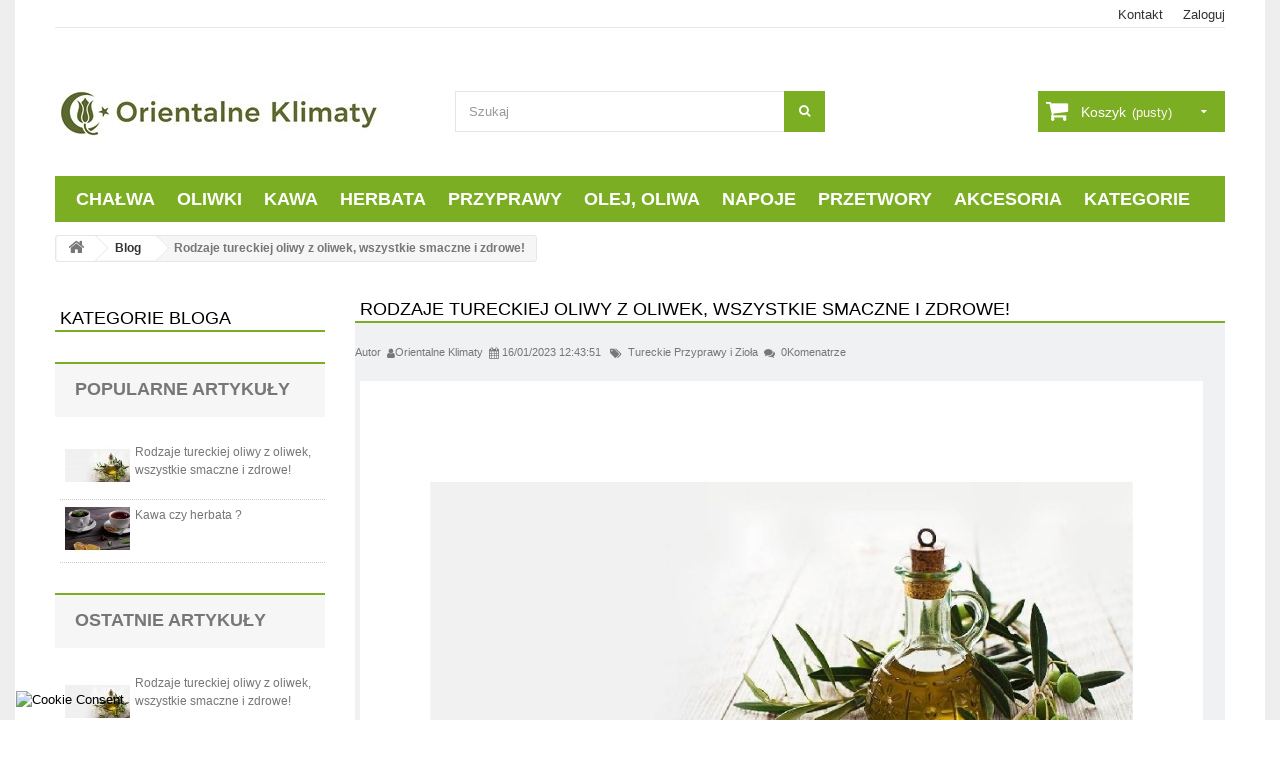

--- FILE ---
content_type: text/html; charset=utf-8
request_url: https://orientalneklimaty.pl/blog/5_rodzaje-tureckiej-oliwy-z-oliwek-wszystkie-sm.html
body_size: 14355
content:
<!DOCTYPE HTML>
<!--[if lt IE 7]> <html class="no-js lt-ie9 lt-ie8 lt-ie7 " lang="pl"><![endif]-->
<!--[if IE 7]><html class="no-js lt-ie9 lt-ie8 ie7" lang="pl"><![endif]-->
<!--[if IE 8]><html class="no-js lt-ie9 ie8" lang="pl"><![endif]-->
<!--[if gt IE 8]> <html class="no-js ie9" lang="pl"><![endif]-->
<html lang="pl">
	<head>

<!-- Google tag (gtag.js) -->
<script async src="https://www.googletagmanager.com/gtag/js?id=G-4BTK0MERHR"></script>
<script>
  window.dataLayer = window.dataLayer || [];
  function gtag(){dataLayer.push(arguments);}
  gtag('js', new Date());

  gtag('config', 'G-4BTK0MERHR');

</script>

		<meta charset="utf-8" />
		<title>Rodzaje tureckiej oliwy z oliwek, wszystkie smaczne i zdrowe!</title>
		<meta name="description" content=" Turcja jest jednym z tych szczęśliwych krajów gdzie naturalnie rosną oliwki, z których produkowana jest wyjątkowa oliwa z oliwek oraz oleje z oliwek.Wartość i wyjątkowe właściwości oliwek i oliwy z oliwek są znane od wieków. Obecne dzięki wielu badaniom naukowym  zyskują jeszcze większe znaczenie" />
		<meta name="generator" content="PrestaShop" />
		<meta name="robots" content="index,follow" />
		<meta name="viewport" content="width=device-width, minimum-scale=0.25, maximum-scale=1, initial-scale=1.0" /> 
		<meta name="apple-mobile-web-app-capable" content="yes" /> 
<link rel="preconnect" href="https://fonts.googleapis.com">
<link rel="preconnect" href="https://fonts.gstatic.com" crossorigin>
<link href="https://fonts.googleapis.com/css2?family=Eczar:wght@400;500;600;700;800&display=swap" rel="stylesheet">
		<link rel="icon" type="image/vnd.microsoft.icon" href="/img/favicon.ico?1756490027" />
		<link rel="shortcut icon" type="image/x-icon" href="/img/favicon.ico?1756490027" />
			<link rel="stylesheet" href="/themes/theme948/css/global.css" type="text/css" media="all" />
			<link rel="stylesheet" href="/themes/theme948/css/autoload/highdpi.css" type="text/css" media="all" />
			<link rel="stylesheet" href="/themes/theme948/css/autoload/responsive-tables.css" type="text/css" media="all" />
			<link rel="stylesheet" href="/themes/theme948/css/autoload/uniform.default.css" type="text/css" media="all" />
			<link rel="stylesheet" href="/js/jquery/plugins/fancybox/jquery.fancybox.css" type="text/css" media="all" />
			<link rel="stylesheet" href="/themes/theme948/css/product_list.css" type="text/css" media="all" />
			<link rel="stylesheet" href="/themes/theme948/css/modules/blockcart/blockcart.css" type="text/css" media="all" />
			<link rel="stylesheet" href="/js/jquery/plugins/bxslider/jquery.bxslider.css" type="text/css" media="all" />
			<link rel="stylesheet" href="/themes/theme948/css/modules/blockcategories/blockcategories.css" type="text/css" media="all" />
			<link rel="stylesheet" href="/themes/theme948/css/modules/blockcurrencies/blockcurrencies.css" type="text/css" media="all" />
			<link rel="stylesheet" href="/themes/theme948/css/modules/blocklanguages/blocklanguages.css" type="text/css" media="all" />
			<link rel="stylesheet" href="/themes/theme948/css/modules/blockcontact/blockcontact.css" type="text/css" media="all" />
			<link rel="stylesheet" href="/themes/theme948/css/modules/blocksearch/blocksearch.css" type="text/css" media="all" />
			<link rel="stylesheet" href="/js/jquery/plugins/autocomplete/jquery.autocomplete.css" type="text/css" media="all" />
			<link rel="stylesheet" href="/themes/theme948/css/modules/blocktags/blocktags.css" type="text/css" media="all" />
			<link rel="stylesheet" href="/themes/theme948/css/modules/blockuserinfo/blockuserinfo.css" type="text/css" media="all" />
			<link rel="stylesheet" href="/themes/theme948/css/modules/blockviewed/blockviewed.css" type="text/css" media="all" />
			<link rel="stylesheet" href="/themes/theme948/css/modules/themeconfigurator/css/hooks.css" type="text/css" media="all" />
			<link rel="stylesheet" href="/themes/theme948/css/modules/blocktopmenu/css/blocktopmenu.css" type="text/css" media="all" />
			<link rel="stylesheet" href="/themes/theme948/css/modules/blocktopmenu/css/superfish-modified.css" type="text/css" media="all" />
			<link rel="stylesheet" href="/modules/paypal/views/css/paypal.css" type="text/css" media="all" />
			<link rel="stylesheet" href="/modules/smartblog/views/css/smartblogstyle.css" type="text/css" media="all" />
			<link rel="stylesheet" href="/modules/smartblogcategories/css/smartblogcategories.css" type="text/css" media="all" />
			<link rel="stylesheet" href="https://orientalneklimaty.pl/modules/seigicookie/views/css/cookieconsent.css?v1" type="text/css" media="all" />
		<script type="text/javascript">
var CUSTOMIZE_TEXTFIELD = 1;
var FancyboxI18nNext = 'Następny';
var FancyboxI18nPrev = 'Poprzedni';
var FancyboxboxI18nClose = 'Zamknij';
var SCCconfig = {"_meta":{"module":"Powered by SEIGI Cookie & Consent module https:\/\/seigi.eu\/","version":"2.3.1","generated":"2026-01-19 14:07:20"},"cmv2_cats":{"analytics_storage":"analytics","ad_storage":"targeting","ad_user_data":"targeting","ad_personalization":"targeting","functionality_storage":"necessary","personalization_storage":"person_site","security_storage":"necessary"},"cookie_expiration":182,"cookie_allow_remove":true,"autoremove_before_consent":true,"remove_cookie_tables":false,"enable_interval":true,"cookie_save_dot_domain":true,"force_consent":false,"gui_options":{"consent_modal":{"layout":"box","position":"bottom left","transition":"slide"},"settings_modal":{"layout":"box","position":"right","transition":"slide"}},"languages":{"pl-pl":{"consent_modal":{"title":"\ud83c\udf6a U\u017cywamy ciasteczek!","description":"Cze\u015b\u0107, ta strona u\u017cywa wymaganych ciasteczek aby zapewni\u0107 poprawne dzia\u0142anie i ciasteczka trackingowe aby lepiej zrozumie\u0107 co Cie interesuje. To drugie b\u0119dzie dopiero po zaakceptowaniu. <button type=\"button\" data-cc=\"c-settings\" class=\"cc-link\">Pozw\u00f3l mi wybra\u0107<\/button>","primary_btn":{"text":"Zaakceptuj wszystko","role":"accept_all"},"secondary_btn":{"text":"Odrzu\u0107 wszystko","role":"accept_necessary"}},"settings_modal":{"title":"<img src=\"https:\/\/orientalneklimaty.pl\/img\/orientalne-klimaty-logo-1756488961.jpg\" alt=\"Logo\" loading=\"lazy\" style=\"margin-left: -4px; margin-bottom: -5px; height: 35px\">","save_settings_btn":"Zapisz ustawienia","accept_all_btn":"Zaakceptuj wszystko","close_btn_label":"Close","cookie_table_headers":[{"col1":"Cookie"},{"col2":"URL"},{"col3":"Exp."},{"col4":"Info"}],"blocks":[{"title":"U\u017cywanie ciasteczek","description":"U\u017cywamy plik\u00f3w cookie, aby zapewni\u0107 podstawowe funkcje witryny i ulepszy\u0107 korzystanie z niej. Mo\u017cesz wybra\u0107 dla ka\u017cdej kategorii opcj\u0119 w\u0142\u0105czenia\/wy\u0142\u0105czenia w dowolnym momencie. Aby uzyska\u0107 wi\u0119cej informacji na temat plik\u00f3w cookie i innych wra\u017cliwych danych, przeczytaj pe\u0142n\u0105 <a href=\"\/content\/6-polityka-prywatnosci\" class=\"cc-link\">polityk\u0119 prywatno\u015bci<\/a>"},{"title":"Zgoda na przechowywanie niezb\u0119dnych ciasteczek","description":"Przez zaznaczenie tej opcji akceptujesz przechowywanie danych i ciasteczek niezb\u0119dnych do prawid\u0142owego funkcjonowania strony. Te pliki cookie s\u0105 wymagane do zapewnienia podstawowych funkcji, takich jak bezpiecze\u0144stwo, zarz\u0105dzanie sieci\u0105 oraz dost\u0119pno\u015b\u0107 strony. Nie s\u0105 one u\u017cywane do \u015bledzenia Twojej aktywno\u015bci na stronie i nie wymagaj\u0105 Twojej zgody zgodnie z obowi\u0105zuj\u0105cymi przepisami","toggle":{"value":"necessary","enabled":true,"readonly":true},"cookie_table":[{"col1":"Prestashop-","col2":"orientalneklimaty.pl","col3":"20d","col4":"Sklep Plik cookie wymagany do dzia\u0142ania sklepu. Przechowuje informacje o statusie logowania, koszyku i procesie zam\u00f3wienia","is_regex":true},{"col1":"PHPSESSID","col2":"orientalneklimaty.pl","col3":"2y","col4":"Identyfikator sesji wymagany do dzia\u0142ania sklepu","is_regex":true},{"col1":"seigi_cookie","col2":"orientalneklimaty.pl","col3":"365d","col4":"Plik cookie przechowuj\u0105cy informacje o Twoich zgodach","is_regex":true}]},{"title":"Wydajno\u015b\u0107 i analityka","description":"Zaznaczaj\u0105c t\u0119 opcj\u0119, wyra\u017casz zgod\u0119 na przechowywanie danych i ciasteczek s\u0142u\u017c\u0105cych do analizy Twoich zachowa\u0144 na naszej stronie. Pozwala to na zbieranie informacji o tym, jak korzystasz z naszej strony internetowej, w tym kt\u00f3re strony odwiedzasz najcz\u0119\u015bciej oraz jak poruszasz si\u0119 mi\u0119dzy sekcjami. Informacje te s\u0105 wykorzystywane do ulepszania strony i dostosowywania jej do potrzeb u\u017cytkownik\u00f3w","toggle":{"value":"analytics","enabled":false,"readonly":false},"cookie_table":[{"col1":"^_ga","col2":"google.com","col3":"2y","col4":"D\u0142ugoterminowy identyfikator u\u017cywany do identyfikacji unikalnych u\u017cytkownik\u00f3w","is_regex":true},{"col1":"_gid","col2":"google.com","col3":"1d","col4":"Kr\u00f3tkoterminowy identyfikator u\u017cywany do identyfikacji unikalnych u\u017cytkownik\u00f3w"},{"col1":"_fbc","col2":"facebook.com","col3":"2y","col4":"Przechowuje warto\u015b\u0107 parametru fbclid","is_regex":true},{"col1":"_fbp","col2":"facebook.com","col3":"90d","col4":"Unikalny identyfikator u\u017cytkownika","is_regex":true}]},{"title":"Personalizacja Reklam","description":"Ta opcja umo\u017cliwia przechowywanie plik\u00f3w cookie i danych w celu dostosowania reklam do Twoich zainteresowa\u0144, zar\u00f3wno na tej stronie, jak i poza ni\u0105. Umo\u017cliwia to zbieranie i analizowanie Twojego zachowania na stronie w celu dostarczania ukierunkowanych reklam, kt\u00f3re lepiej odpowiadaj\u0105 Twoim preferencjom oraz mierzenia skuteczno\u015bci tych reklam.","toggle":{"value":"targeting","enabled":false,"readonly":false},"cookie_table":[{"col1":"fr","col2":"facebook.com","col3":"90d","col4":"Facebook Remarketing","is_regex":true}]},{"title":"Personalizacja Strony","description":"Wybieraj\u0105c t\u0119 opcj\u0119, wyra\u017casz zgod\u0119 na u\u017cywanie plik\u00f3w cookie oraz danych do poprawy Twojego do\u015bwiadczenia na stronie poprzez personalizacj\u0119 tre\u015bci i funkcji na podstawie Twoich wzorc\u00f3w u\u017cytkowania i preferencji. Obejmuje to dostosowywanie uk\u0142ad\u00f3w, rekomendacje tre\u015bci oraz inne funkcjonalno\u015bci strony, aby nawigacja by\u0142a bardziej relewantna i anga\u017cuj\u0105ca.","toggle":{"value":"person_site","enabled":false,"readonly":false}},{"title":"Bezpiecze\u0144stwo","description":"Wybieraj\u0105c t\u0119 opcj\u0119, akceptujesz u\u017cywanie plik\u00f3w cookie i danych niezb\u0119dnych do zapewnienia bezpiecze\u0144stwa strony i ochrony przed dzia\u0142aniami oszuka\u0144czymi. Te pliki cookie pomagaj\u0105 w autentykacji u\u017cytkownik\u00f3w, zapobiegaj\u0105 nieautoryzowanemu dost\u0119powi do kont u\u017cytkownik\u00f3w i zapewniaj\u0105 integralno\u015b\u0107 strony.","toggle":{"value":"security","enabled":false,"readonly":false}}],"reject_all_btn":"Odrzu\u0107 wszystko"}}},"revision":2602557315};
var ajaxsearch = true;
var baseDir = 'https://orientalneklimaty.pl/';
var baseUri = 'https://orientalneklimaty.pl/';
var blocksearch_type = 'top';
var contentOnly = false;
var customizationIdMessage = 'Dostosowywanie #';
var delete_txt = 'Usuń';
var freeProductTranslation = 'Za darmo!';
var freeShippingTranslation = 'Darmowa wysyłka!';
var generated_date = 1768828910;
var id_lang = 1;
var img_dir = 'https://orientalneklimaty.pl/themes/theme948/img/';
var instantsearch = true;
var isGuest = 0;
var isLogged = 0;
var page_name = 'module-smartblog-details';
var priceDisplayMethod = 0;
var priceDisplayPrecision = 2;
var quickView = true;
var removingLinkText = 'usuń ten produkt z koszyka';
var roundMode = 2;
var search_url = 'https://orientalneklimaty.pl/szukaj';
var static_token = '4e6fa9ca5931293351767d601b413504';
var token = '1987cd24046dfa8c8eee64e740bc03bf';
var usingSecureMode = true;
</script>

		<script type="text/javascript" src="/js/jquery/jquery-1.11.0.min.js"></script>
		<script type="text/javascript" src="/js/jquery/jquery-migrate-1.2.1.min.js"></script>
		<script type="text/javascript" src="/js/jquery/plugins/jquery.easing.js"></script>
		<script type="text/javascript" src="/js/tools.js"></script>
		<script type="text/javascript" src="/themes/theme948/js/global.js"></script>
		<script type="text/javascript" src="/themes/theme948/js/autoload/10-bootstrap.min.js"></script>
		<script type="text/javascript" src="/themes/theme948/js/autoload/15-jquery.total-storage.min.js"></script>
		<script type="text/javascript" src="/themes/theme948/js/autoload/15-jquery.uniform-modified.js"></script>
		<script type="text/javascript" src="/js/jquery/plugins/fancybox/jquery.fancybox.js"></script>
		<script type="text/javascript" src="/themes/theme948/js/products-comparison.js"></script>
		<script type="text/javascript" src="/themes/theme948/js/modules/blockcart/ajax-cart.js"></script>
		<script type="text/javascript" src="/js/jquery/plugins/jquery.scrollTo.js"></script>
		<script type="text/javascript" src="/js/jquery/plugins/jquery.serialScroll.js"></script>
		<script type="text/javascript" src="/js/jquery/plugins/bxslider/jquery.bxslider.js"></script>
		<script type="text/javascript" src="/themes/theme948/js/tools/treeManagement.js"></script>
		<script type="text/javascript" src="/js/jquery/plugins/autocomplete/jquery.autocomplete.js"></script>
		<script type="text/javascript" src="/themes/theme948/js/modules/blocksearch/blocksearch.js"></script>
		<script type="text/javascript" src="/themes/theme948/js/modules/blocktopmenu/js/hoverIntent.js"></script>
		<script type="text/javascript" src="/themes/theme948/js/modules/blocktopmenu/js/superfish-modified.js"></script>
		<script type="text/javascript" src="/themes/theme948/js/modules/blocktopmenu/js/blocktopmenu.js"></script>
		<script type="text/javascript" src="https://orientalneklimaty.pl/modules/seigicookie/views/js/cookieconsent.js?v1"></script>
		<script type="text/javascript" src="https://orientalneklimaty.pl/modules/seigicookie/views/js/seigicookieconsent.js?v1"></script>
			<script defer type="text/javascript">/*
 *
 *  2007-2024 PayPal
 *
 *  NOTICE OF LICENSE
 *
 *  This source file is subject to the Academic Free License (AFL 3.0)
 *  that is bundled with this package in the file LICENSE.txt.
 *  It is also available through the world-wide-web at this URL:
 *  http://opensource.org/licenses/afl-3.0.php
 *  If you did not receive a copy of the license and are unable to
 *  obtain it through the world-wide-web, please send an email
 *  to license@prestashop.com so we can send you a copy immediately.
 *
 *  DISCLAIMER
 *
 *  Do not edit or add to this file if you wish to upgrade PrestaShop to newer
 *  versions in the future. If you wish to customize PrestaShop for your
 *  needs please refer to http://www.prestashop.com for more information.
 *
 *  @author 2007-2024 PayPal
 *  @author 202 ecommerce <tech@202-ecommerce.com>
 *  @copyright PayPal
 *  @license http://opensource.org/licenses/osl-3.0.php Open Software License (OSL 3.0)
 *
 */


    

function updateFormDatas()
{
	var nb = $('#quantity_wanted').val();
	var id = $('#idCombination').val();

	$('.paypal_payment_form input[name=quantity]').val(nb);
	$('.paypal_payment_form input[name=id_p_attr]').val(id);
}
	
$(document).ready( function() {
    
		var baseDirPP = baseDir.replace('http:', 'https:');
		
	if($('#in_context_checkout_enabled').val() != 1)
	{
        $(document).on('click','#payment_paypal_express_checkout', function() {
			$('#paypal_payment_form_cart').submit();
			return false;
		});
	}


	var jquery_version = $.fn.jquery.split('.');
	if(jquery_version[0]>=1 && jquery_version[1] >= 7)
	{
		$('body').on('submit',".paypal_payment_form", function () {
			updateFormDatas();
		});
	}
	else {
		$('.paypal_payment_form').live('submit', function () {
			updateFormDatas();
		});
	}

	function displayExpressCheckoutShortcut() {
		var id_product = $('input[name="id_product"]').val();
		var id_product_attribute = $('input[name="id_product_attribute"]').val();
		$.ajax({
			type: "GET",
			url: baseDirPP+'/modules/paypal/express_checkout/ajax.php',
			data: { get_qty: "1", id_product: id_product, id_product_attribute: id_product_attribute },
			cache: false,
			success: function(result) {
				if (result == '1') {
					$('#container_express_checkout').slideDown();
				} else {
					$('#container_express_checkout').slideUp();
				}
				return true;
			}
		});
	}

	$('select[name^="group_"]').change(function () {
		setTimeout(function(){displayExpressCheckoutShortcut()}, 500);
	});

	$('.color_pick').click(function () {
		setTimeout(function(){displayExpressCheckoutShortcut()}, 500);
	});

    if($('body#product').length > 0) {
        setTimeout(function(){displayExpressCheckoutShortcut()}, 500);
    }
	
	
			

	var modulePath = 'modules/paypal';
	var subFolder = '/integral_evolution';

	var fullPath = baseDirPP + modulePath + subFolder;
	var confirmTimer = false;
		
	if ($('form[target="hss_iframe"]').length == 0) {
		if ($('select[name^="group_"]').length > 0)
			displayExpressCheckoutShortcut();
		return false;
	} else {
		checkOrder();
	}

	function checkOrder() {
		if(confirmTimer == false)
			confirmTimer = setInterval(getOrdersCount, 1000);
	}

	});


</script>
<link rel="alternate" type="application/rss+xml" title="Rodzaje tureckiej oliwy z oliwek, wszystkie smaczne i zdrowe!" href="http://orientalneklimaty.pl/modules/smartblog/rss.php" />


  <meta name="title" content="Rodzaje tureckiej oliwy z oliwek, wszystkie smaczne i zdrowe!">
  <meta name="keywords" content="">
  <meta name="description" content=" Turcja jest jednym z tych szczęśliwych krajów gdzie naturalnie rosną oliwki, z których produkowana jest wyjątkowa oliwa z oliwek oraz oleje z oliwek.Wartość i wyjątkowe właściwości oliwek i oliwy z oliwek są znane od wieków. Obecne dzięki wielu badaniom naukowym  zyskują jeszcze większe znaczenie">
<meta property="og:type" content="product" />

<meta property="og:url" content="https://orientalneklimaty.pl/index.php?controller=details&id_post=5&fc=module&module=smartblog" />

<meta property="og:title" content="Rodzaje tureckiej oliwy z oliwek, wszystkie smaczne i zdrowe!" />

<meta property="og:site_name" content="Orientalne Klimaty" />

<meta property="og:description" content=" Turcja jest jednym z tych szczęśliwych krajów gdzie naturalnie rosną oliwki, z których produkowana jest wyjątkowa oliwa z oliwek oraz oleje z oliwek.Wartość i wyjątkowe właściwości oliwek i oliwy z oliwek są znane od wieków. Obecne dzięki wielu badaniom naukowym  zyskują jeszcze większe znaczenie" />

<meta property="og:image" content="http://orientalneklimaty.pl/blog/5-single-default/rodzaje-tureckiej-oliwy-z-oliwek-wszystkie-sm.jpg" />
    <style>
:root {
  --scc-color: #2d4156;
  --scc-color-hov: #1d2e38;
} 
</style>

		<!--[if IE 8]>
		<script src="https://oss.maxcdn.com/libs/html5shiv/3.7.0/html5shiv.js"></script>
		<script src="https://oss.maxcdn.com/libs/respond.js/1.3.0/respond.min.js"></script>
		<![endif]-->
<script src="https://www.google.com/recaptcha/api.js"></script>
	</head>
    	<!--[if lt IE 9]><div style='clear:both;height:59px;padding:0 15px 0 15px;position:relative;z-index:10000;text-align:center;'><a href="http://www.microsoft.com/windows/internet-explorer/default.aspx?ocid=ie6_countdown_bannercode"><img src="http://storage.ie6countdown.com/assets/100/images/banners/warning_bar_0000_us.jpg" border="0" height="42" width="820" alt="You are using an outdated browser. For a faster, safer browsing experience, upgrade for free today." /></a></div><![endif]-->
	<body id="module-smartblog-details" class="module-smartblog-details hide-right-column lang_pl">
					<div id="page">
        <div id="toTop" style="display: block;"></div>
        <div class="main-wrap-center">
        <div class="main-wrap"> 
			<div class="header-container">
				<header id="header">
					<div class="banner">
						<div class="container">
							<div class="row">
								
							</div>
						</div>
					</div>
					
					<div>
						<div class="container">
<div class="nav">
						<div class="container">
							<div class="row">
								<nav><!-- Block user information module NAV  -->
<div class="header_user_info">
			<a class="login" href="https://orientalneklimaty.pl/moje-konto" rel="nofollow" title="Zaloguj się do swojego konta klienta">
			Zaloguj
		</a>
	</div>
<!-- /Block usmodule NAV --><!-- Block languages module -->
<!-- /Block languages module -->
<div id="contact-link">
	<a href="https://orientalneklimaty.pl/kontakt" title="Kontakt">Kontakt</a>
</div>
</nav>
							</div>
						</div>
					</div>
							<div class="row">
								<div id="header_logo">
									<a href="http://orientalneklimaty.pl/" title="Orientalne Klimaty">
										<img class="logo img-responsive" src="https://orientalneklimaty.pl/img/orientalne-klimaty-logo-1756488961.jpg" alt="Orientalne Klimaty" width="327" height="52"/>
									</a>
								</div>
								<!-- Block search module TOP -->
<div id="search_block_top" class="col-sm-4 clearfix">
	<form id="searchbox" method="get" action="https://orientalneklimaty.pl/szukaj" >
		<input type="hidden" name="controller" value="search" />
		<input type="hidden" name="orderby" value="position" />
		<input type="hidden" name="orderway" value="desc" />
		<input class="search_query form-control" type="text" id="search_query_top" name="search_query" placeholder="Szukaj" value="" />
		<button type="submit" name="submit_search" class="btn btn-default button-search">
			<span>Szukaj</span>
		</button>
	</form>
</div>
<!-- /Block search module TOP --><!-- MODULE Block cart -->
<div class="col-sm-4 clearfix">
	<div class="shopping_cart">
		<a href="https://orientalneklimaty.pl/szybkie-zakupy" title="Pokaż mój koszyk" rel="nofollow">
			<b>Koszyk</b>
			<span class="ajax_cart_quantity unvisible">0</span>
			<span class="ajax_cart_product_txt unvisible">Produkt</span>
			<span class="ajax_cart_product_txt_s unvisible">Produkty</span>
			<span class="ajax_cart_total unvisible">
							</span>
			<span class="ajax_cart_no_product">(pusty)</span>
		</a>
					<div class="cart_block block exclusive">
				
				<div class="block_content">
					<!-- block list of products -->
					<div class="cart_block_list expanded">
												<p class="cart_block_no_products">
							Brak produktów
						</p>
												<div class="cart-prices">
							<div class="cart-prices-line first-line">
								<span class="price cart_block_shipping_cost ajax_cart_shipping_cost">
																			Darmowa wysyłka!
																	</span>
								<span>
									Wysyłka
								</span>
							</div>
																					<div class="cart-prices-line last-line">
								<span class="price cart_block_total ajax_block_cart_total">0,00 zł</span>
								<span>Razem</span>
							</div>
						</div>
												<p class="cart-buttons">
							<a 
							id="button_order_cart" 
							class="btn btn-default button button-small" 
							href='https://orientalneklimaty.pl/szybkie-zakupy' 
							title="Realizuj zamówienie" 
							rel="nofollow">
								<span>
									Realizuj zamówienie<i class="icon-chevron-right right"></i>
								</span>
							</a>
						</p>
					</div>
				</div>
			</div><!-- .cart_block -->
			</div>
</div>

	<div id="layer_cart">
		<div class="clearfix">
			<div class="layer_cart_product col-xs-12 col-md-6">
				<span class="cross" title="Zamknij okno"></span>
				<h2>
					<i class="icon-ok"></i>Produkt dodany poprawnie do Twojego koszyka
				</h2>
				<div class="product-image-container layer_cart_img">
				</div>
				<div class="layer_cart_product_info">
					<span id="layer_cart_product_title" class="product-name"></span>
					<span id="layer_cart_product_attributes"></span>
					<div>
						<strong class="dark">Ilość</strong>
						<span id="layer_cart_product_quantity"></span>
					</div>
					<div>
						<strong class="dark">Razem</strong>
						<span id="layer_cart_product_price"></span>
					</div>
				</div>
			</div>
			<div class="layer_cart_cart col-xs-12 col-md-6">
				<h2>
					<!-- Plural Case [both cases are needed because page may be updated in Javascript] -->
					<span class="ajax_cart_product_txt_s  unvisible">
						Ilość produktów w Twoim koszyku: <span class="ajax_cart_quantity">0</span>.
					</span>
					<!-- Singular Case [both cases are needed because page may be updated in Javascript] -->
					<span class="ajax_cart_product_txt ">
						Jest 1 produkt w Twoim koszyku.
					</span>
				</h2>
	
				<div class="layer_cart_row">
					<strong class="dark">
						Razem produkty:
													(brutto)
											</strong>
					<span class="ajax_block_products_total">
											</span>
				</div>
	
								<div class="layer_cart_row">
					<strong class="dark">
						Dostawa:&nbsp;(netto)
					</strong>
					<span class="ajax_cart_shipping_cost">
													Darmowa wysyłka!
											</span>
				</div>
								<div class="layer_cart_row">	
					<strong class="dark">
						Razem
													(brutto)
											</strong>
					<span class="ajax_block_cart_total">
											</span>
				</div>
				<div class="button-container">	
					<span class="continue btn btn-default button exclusive-medium" title="Kontynuuj zakupy">
						<span>
							<i class="icon-chevron-left left"></i>Kontynuuj zakupy
						</span>
					</span>
					<a 
					class="btn btn-default button button-medium" 
					href='https://orientalneklimaty.pl/szybkie-zakupy' 
					title="Przejdź do realizacji zamówienia" 
					rel="nofollow">
						<span>
							Przejdź do realizacji zamówienia<i class="icon-chevron-right right"></i>
						</span>
					</a>	
				</div>
			</div>
		</div>
		<div class="crossseling"></div>
	</div> <!-- #layer_cart -->
	<div class="layer_cart_overlay"></div>

<!-- /MODULE Block cart -->	<!-- Menu -->
	<div id="block_top_menu" class="sf-contener clearfix col-lg-12">
		<div class="cat-title">Kategorie</div>
		<ul class="sf-menu clearfix menu-content">
			<li><a href="https://orientalneklimaty.pl/11-turecka-chalwa" title="Chałwa">Chałwa</a></li><li><a href="https://orientalneklimaty.pl/18-oliwki" title="Oliwki">Oliwki</a></li><li><a href="https://orientalneklimaty.pl/12-kawa" title="Kawa">Kawa</a></li><li><a href="https://orientalneklimaty.pl/54-herbata-z-turcji" title="Herbata">Herbata</a></li><li><a href="https://orientalneklimaty.pl/7-przyprawy" title="Przyprawy">Przyprawy</a></li><li><a href="https://orientalneklimaty.pl/8-turecka-oliwa-z-oliwek" title="Olej, oliwa">Olej, oliwa</a></li><li><a href="https://orientalneklimaty.pl/14-napoje" title="Napoje">Napoje</a></li><li><a href="https://orientalneklimaty.pl/21-przetwory" title="Przetwory">Przetwory</a></li><li><a href="https://orientalneklimaty.pl/32-akcesoria" title="Akcesoria">Akcesoria</a></li><li><a href="https://orientalneklimaty.pl/" title="Kategorie">Kategorie</a><ul><li><a href="https://orientalneklimaty.pl/12-kawa" title="Kawa">Kawa</a></li><li><a href="https://orientalneklimaty.pl/54-herbata-z-turcji" title="Herbata">Herbata</a></li><li><a href="https://orientalneklimaty.pl/11-turecka-chalwa" title="Chałwa">Chałwa</a></li><li><a href="https://orientalneklimaty.pl/58-dzemy" title="Dżemy">Dżemy</a></li><li><a href="https://orientalneklimaty.pl/25-miody-kremy" title="Miody/ kremy">Miody/ kremy</a><ul><li><a href="https://orientalneklimaty.pl/26-dzemy" title="Dżemy">Dżemy</a></li><li><a href="https://orientalneklimaty.pl/27-miody" title="Miody">Miody</a></li><li><a href="https://orientalneklimaty.pl/63-pasty" title="Pasty">Pasty</a></li></ul></li><li><a href="https://orientalneklimaty.pl/57-pasta-sezamowa" title="Pasta sezamowa">Pasta sezamowa</a></li><li><a href="https://orientalneklimaty.pl/59-melasy-morwa-karob-winogrono" title="Melasy morwa/ karob/ winogrono">Melasy morwa/ karob/ winogrono</a></li><li><a href="https://orientalneklimaty.pl/56-soki-z-granata" title="Soki z granata ">Soki z granata </a></li><li><a href="https://orientalneklimaty.pl/29-galaretka-lokum" title="Galaretka Lokum">Galaretka Lokum</a></li><li><a href="https://orientalneklimaty.pl/37-slodycze" title="Słodycze">Słodycze</a></li><li><a href="https://orientalneklimaty.pl/31-owoce-suszone" title="Owoce suszone">Owoce suszone</a></li><li><a href="https://orientalneklimaty.pl/18-oliwki" title="Oliwki">Oliwki</a></li><li><a href="https://orientalneklimaty.pl/8-turecka-oliwa-z-oliwek" title="Olej, oliwa">Olej, oliwa</a></li><li><a href="https://orientalneklimaty.pl/7-przyprawy" title="Przyprawy">Przyprawy</a></li><li><a href="https://orientalneklimaty.pl/30-papryka" title="Papryka">Papryka</a></li><li><a href="https://orientalneklimaty.pl/21-przetwory" title="Przetwory">Przetwory</a></li><li><a href="https://orientalneklimaty.pl/9-suszone-pomidory" title="Suszone pomidory">Suszone pomidory</a></li><li><a href="https://orientalneklimaty.pl/10-ajvar" title="Ajvar">Ajvar</a></li><li><a href="https://orientalneklimaty.pl/16-koncentraty-keczupy-pastysosy" title="Koncentraty, keczupy, pasty,sosy">Koncentraty, keczupy, pasty,sosy</a></li><li><a href="https://orientalneklimaty.pl/13-nabial" title="Nabiał">Nabiał</a><ul><li><a href="https://orientalneklimaty.pl/15-jogurty" title="Jogurty">Jogurty</a></li><li><a href="https://orientalneklimaty.pl/19-sery" title="Sery">Sery</a></li></ul></li><li><a href="https://orientalneklimaty.pl/14-napoje" title="Napoje">Napoje</a></li><li><a href="https://orientalneklimaty.pl/38-tortilla" title="Tortilla">Tortilla</a></li><li><a href="https://orientalneklimaty.pl/17-ryz-kasza-makaron" title="Ryż, kasza, makaron">Ryż, kasza, makaron</a></li><li><a href="https://orientalneklimaty.pl/22-soczewica-cieciorka-fasola" title="Soczewica, cieciorka, fasola">Soczewica, cieciorka, fasola</a></li><li><a href="https://orientalneklimaty.pl/33-wedliny" title="Wędliny">Wędliny</a></li><li><a href="https://orientalneklimaty.pl/36-orzechyslonecznik" title="Orzechy/słonecznik">Orzechy/słonecznik</a></li><li><a href="https://orientalneklimaty.pl/41-yufka-boreg" title="YUFKA / BOREG">YUFKA / BOREG</a></li><li><a href="https://orientalneklimaty.pl/32-akcesoria" title="Akcesoria">Akcesoria</a></li><li><a href="https://orientalneklimaty.pl/43-shisha-fajka-wodna" title="Shisha -  fajka wodna">Shisha -  fajka wodna</a></li><li><a href="https://orientalneklimaty.pl/50-woda-rozana" title="Woda różana">Woda różana</a></li><li><a href="https://orientalneklimaty.pl/39-mydelkazele-pod-prysznickremy-do-rak" title="Mydełka/żele pod prysznic/kremy do rąk">Mydełka/żele pod prysznic/kremy do rąk</a></li><li><a href="https://orientalneklimaty.pl/51-produkty-dla-gastronomii" title="Produkty dla gastronomii">Produkty dla gastronomii</a></li><li><a href="https://orientalneklimaty.pl/52-woda-kolonska" title="Woda kolońska">Woda kolońska</a></li><li><a href="https://orientalneklimaty.pl/62-chipsy" title="Chipsy">Chipsy</a></li><li><a href="https://orientalneklimaty.pl/64-pasty" title="Pasty">Pasty</a></li><li><a href="https://orientalneklimaty.pl/65-slodycze-bez-cukru" title="SŁODYCZE BEZ CUKRU">SŁODYCZE BEZ CUKRU</a></li></ul></li>
					</ul>
	</div>
	<!--/ Menu -->
							</div>
						</div>
					</div>
				</header>
			</div>
			<div class="columns-container">
				<div id="columns" class="container">
											
<!-- Breadcrumb -->
<div class="breadcrumb clearfix">
	<a class="home" href="http://orientalneklimaty.pl/" title="Powr&oacute;t do strony gł&oacute;wnej"><i class="icon-home"></i></a>
			<span class="navigation-pipe" >&gt;</span>
					<a href="https://orientalneklimaty.pl/blog.html">Blog</a><span class="navigation-pipe">&gt;</span>Rodzaje tureckiej oliwy z oliwek, wszystkie smaczne i zdrowe!
			</div>
<!-- /Breadcrumb -->
										<div class="row">
						<div id="top_column" class="center_column col-xs-12 col-sm-12"></div>
					</div>
					<div class="row">
												<div id="left_column" class="column col-xs-12 col-sm-3"><!-- Block categories module -->
<div id="categories_block_left" class="block">
	<h4 class="title_block">Kategorie bloga</h4>
	<div class="block_content">
		<ul class="tree categories_block_left dhtml">
									
			<li class="category_3">
			<a href="https://orientalneklimaty.pl/blog/category/3_turecka-kawa-i-herbata.html" 				title="">Turecka kawa i herbata</a>
					</li>
	
												
					
												
			<li class="category_2 last">
			<a href="https://orientalneklimaty.pl/blog/category/2_tureckie-przyprawy-i-ziola.html" 				title="Czy można wyobrazić sobie kuchnię orientalną bez przypraw? Oczywiście, że nie. Dzięki aromatycznym przyprawą tureckie potrawy zyskują niepowtarzalny smak, a sama turecka kuchnia uznawana jest na jedną z najlepszych na świecie. Sprawdźmy, które...">Tureckie  Przyprawy i Zioła</a>
					</li>
	
							</ul>
		
		<script type="text/javascript">
		// <![CDATA[
			// we hide the tree only if JavaScript is activated
			$('div#categories_block_left ul.dhtml').hide();
		// ]]>
		</script>
	</div>
</div>
<!-- /Block categories module -->
<div class="block blogModule boxPlain">
   <h2 class='sdstitle_block'><a href="https://orientalneklimaty.pl/blog.html">Popularne artykuły</a></h2>
   <div class="block_content sdsbox-content">
      <ul class="popularArticles">
            
            <li>
		<a class="image"
		    title="Rodzaje tureckiej oliwy z oliwek, wszystkie smaczne i zdrowe!" href="https://orientalneklimaty.pl/blog/5_rodzaje-tureckiej-oliwy-z-oliwek-wszystkie-sm.html">
			<img style="max-width: 100%;" alt="Rodzaje tureckiej oliwy z oliwek, wszystkie smaczne i zdrowe!"
		src="http://orientalneklimaty.pl/blog/5-home-small/rodzaje-tureckiej-oliwy-z-oliwek-wszystkie-sm.jpg">
				</a>

         <a class="title paddleftreleted"  title="Rodzaje tureckiej oliwy z oliwek, wszystkie smaczne i zdrowe!" href="https://orientalneklimaty.pl/blog/5_rodzaje-tureckiej-oliwy-z-oliwek-wszystkie-sm.html">Rodzaje tureckiej oliwy z oliwek, wszystkie smaczne i zdrowe!</a>
	      <span class="info">sty 16, 2023</span>
	    </li> 
	
            <li>
		<a class="image"
		    title="Kawa czy herbata ? " href="https://orientalneklimaty.pl/blog/2_turecka-kawa-czy-herbata.html">
			<img style="max-width: 100%;" alt="Kawa czy herbata ? "
		src="http://orientalneklimaty.pl/blog/2-home-small/turecka-kawa-czy-herbata.jpg">
				</a>

         <a class="title paddleftreleted"  title="Kawa czy herbata ? " href="https://orientalneklimaty.pl/blog/2_turecka-kawa-czy-herbata.html">Kawa czy herbata ? </a>
	      <span class="info">gru 05, 2022</span>
	    </li> 
	      </ul>
   </div>
   <div class="box-footer"><span></span></div>
</div>
<div id="recent_article_smart_blog_block_left"  class="block blogModule boxPlain">
   <h2 class='sdstitle_block'><a href="https://orientalneklimaty.pl/blog.html">Ostatnie Artykuły</a></h2>
   <div class="block_content sdsbox-content">
      <ul class="recentArticles">
        
             <li>
                 <a class="image" title="Rodzaje tureckiej oliwy z oliwek, wszystkie smaczne i zdrowe!" href="https://orientalneklimaty.pl/blog/5_rodzaje-tureckiej-oliwy-z-oliwek-wszystkie-sm.html">
                     <img style="max-width: 100%;" alt="Rodzaje tureckiej oliwy z oliwek, wszystkie smaczne i zdrowe!"  
    src="http://orientalneklimaty.pl/blog/5-home-small/rodzaje-tureckiej-oliwy-z-oliwek-wszystkie-sm.jpg">
                 </a>
                 <a class="title"  title="Rodzaje tureckiej oliwy z oliwek, wszystkie smaczne i zdrowe!" href="https://orientalneklimaty.pl/blog/5_rodzaje-tureckiej-oliwy-z-oliwek-wszystkie-sm.html">Rodzaje tureckiej oliwy z oliwek, wszystkie smaczne i zdrowe!</a>
               <span class="info">sty 16, 2023</span>
             </li>
         
             <li>
                 <a class="image" title="Mięta - Przyprawy w Kuchni Tureckiej  " href="https://orientalneklimaty.pl/blog/4_mieta-przyprawy-w-kuchni-tureckiej-.html">
                     <img style="max-width: 100%;" alt="Mięta - Przyprawy w Kuchni Tureckiej  "  
    src="http://orientalneklimaty.pl/blog/4-home-small/mieta-przyprawy-w-kuchni-tureckiej-.jpg">
                 </a>
                 <a class="title"  title="Mięta - Przyprawy w Kuchni Tureckiej  " href="https://orientalneklimaty.pl/blog/4_mieta-przyprawy-w-kuchni-tureckiej-.html">Mięta - Przyprawy w Kuchni Tureckiej  </a>
               <span class="info">lis 10, 2022</span>
             </li>
                     </ul>
   </div>
</div>
</div>
												<div id="center_column" class="center_column col-xs-12 col-sm-9">
	 




<div id="content" class="block">
   <div itemscope itemtype="https://schema.org/NewsArticle" id="sdsblogArticle" class="blog-post">
   	 	
       <div class="title_block" itemprop="headline">
   			Rodzaje tureckiej oliwy z oliwek, wszystkie smaczne i zdrowe!
   		</div>

      <div class="sdsarticleHeader">
                     <span>
                Autor &nbsp;<i class="icon icon-user"></i><span itemprop="author">Orientalne Klimaty</span>&nbsp;
                   
                   <i class="icon icon-calendar"></i>&nbsp;<span itemprop="dateCreated">16/01/2023 12:43:51</span>                   <span itemprop="articleSection">
                       
                                                                                               &nbsp;&nbsp;<i class="icon icon-tags"></i>&nbsp; 
                        
                                                                                                                                                                                            <a href="https://orientalneklimaty.pl/blog/category/2_tureckie-przyprawy-i-ziola.html">
                                    Tureckie  Przyprawy i Zio&#322;a
                                </a>
                                                                                                          
                   </span> &nbsp;<i class="icon icon-comments"></i>&nbsp; 0Komenatrze</span>
                  <a title="" style="display:none" itemprop="url" href="#"></a>
      </div>
                  
      <div itemprop="articleBody">
           
          
          
          
          <div class="articleContent">                    
                    
                                            <img itemprop="image" alt="Rodzaje tureckiej oliwy z oliwek, wszystkie smaczne i zdrowe!" src="http://orientalneklimaty.pl/blog/5-single-default/rodzaje-tureckiej-oliwy-z-oliwek-wszystkie-sm.jpg" class="imageFeatured">                   
                                               
                                       <div class="sdsarticle-des" style="text-align: left;">
                    <p>Wartość i <strong>wyjątkowe właściwości oliwek i oliwy z oliwek</strong> są znane od wieków i zyskują dziś jeszcze większe znaczenie. Uprawa tego szlachetnego owocu koncentruje się w określonych regionach świata, przede wszystkim w krajach położonych nad brzegiem Morza Śródziemnego. Turcja jest jednym z tych szczęśliwych krajów.</p>
<p>Chociaż nadal jest to w dużej mierze ograniczone do regionów produkujących oliwki, konsumpcja oliwy z oliwek w Turcji rośnie, ponieważ ludzie stają się bardziej świadomi zdrowia. Konsumpcja na mieszkańca, która wcześniej wynosiła 1,5 kg, osiągnęła obecnie ponad 2 kg dzięki promocji ukazującej korzyści zdrowotne oliwy z oliwek. Konsumenci zaczęli też ostatnio zdobywać większą wiedzę na temat różnych odmian oliwek oraz sposobu, w jaki oliwa z oliwek może różnić się smakiem w zależności od pochodzenia geograficznego. W rezultacie rośnie popyt konsumentów na jednogatunkowe oliwy z oliwek i pojawia się coraz więcej sklepów dla smakoszy. Zmiany te pozytywnie wpłynęły na wizerunek oliwy z oliwek, która nie jest już postrzegana przez konsumentów jedynie jako podstawowy produkt spożywczy, ale jako wyselekcjonowany produkt dostępny w szerokiej gamie wariantów: aromatyzowany, tłoczony na zimno, wczesny lub późny zbiór.</p>
<p>Oliwka była symbolem cywilizacji śródziemnomorskiej na przestrzeni dziejów i od dawna zadomowiła się w Turcji. W rzeczywistości południowo-wschodnia Anatolia jest znana jako kolebka i centrum genetyczne oliwek, co potwierdzają podgatunki oliwek znalezione w linii rozciągającej się od Hatay do Kahramanmaraş i Mardin. Z południowo-wschodniej Anatolii to szlachetne drzewo rozprzestrzeniło się do zachodniej Anatolii, a następnie rozprzestrzeniło się do Grecji, Włoch i Hiszpanii przez Wyspy Egejskie.</p>
<p>Drzewo oliwne jest powszechnie uznawane za pierwsze ze wszystkich drzew. Jest wymieniany we wszystkich głównych świętych źródłach i jest używany od 6000 lat pne, według znalezisk archeologicznych i geologicznych. Pierwszą metodą produkcji oliwy z oliwek było rozgniatanie oliwek pod stopami, a następnie ekstrakcja oliwy z zacieru gorącą wodą. Najstarsza wytwórnia oliwy z oliwek, datowana na 600 rok p.n.e., znajduje się w starożytnej osadzie Klazomenai w zachodniej Anatolii, w dystrykcie Urla w pobliżu miasta Izmir.<br /><br />Podobnie jak w innych częściach basenu Morza Śródziemnego, <a href="https://orientalneklimaty.pl/8-turecka-oliwa-z-oliwek" target="_blank"><strong>oliwa z oliwek</strong></a> jest bardzo ważnym produktem spożywczym w Turcji i zajmuje ważne miejsce w kuchni tureckiej. <strong><a href="https://orientalneklimaty.pl/turecka-oliwa-z-oliwek/1213-oliwa-z-oliwek-kavak-1l.html" target="_blank">Uprawa oliwek koncentruje się wokół miast Aydın</a>,</strong> Izmir, Muğla, Balıkesir, Bursa, Manisa, Çanakkale, Gaziantep i Mersin oraz w regionach Morza Egejskiego, Marmara i południowo-wschodniej Anatolii. Turcja ma bardzo bogate dziedzictwo rodzimych odmian. Ogólnie rzecz biorąc, Edremit (Ayvalık) jest dominującą odmianą na północy tureckiego obszaru uprawy oliwek, a Memecik na południu. Odmiana Gemlik jest głównie produkowana i spożywana jako czarne oliwki stołowe. Inne tureckie odmiany to Büyük Topak, Ulak, Çakır, Çekişte, Çelebi, Çilli, Domat, Edincik Su, Eğriburun, Erkence, Halhalı, İzmir Sofralık, Kalembezi, Kan Çelebi, Karamürsel Su, Kilis Yağlık, Kiraz, Manzanilla, Memeli, Nizik Yağlı , Samanlı, Sarı Haşebi,<br /><br /><strong>Oliwa z oliwek przeznaczona do spożycia</strong> może osiągać poziom kwasowości do 3,3 proc. – im niższy poziom, tym produkt wyższej jakości i zdrowszy. Światowe normy kwasowości są ustalane przez Międzynarodową Radę ds. Oliwy z Oliwek. Poniżej znajduje się krótki przewodnik po tureckich pismach na opakowaniach.</p>
<p><strong>Extra Virgin Oil</strong> : 100% surowa oliwa z oliwek ma najniższy poziom kwasowości, poniżej 0,8%. Ze względu na wysoką wartość odżywczą powinien być spożywany na zimno. Oliwa z oliwek najwyższej jakości z pierwszego tłoczenia jest wytwarzana po prostu przez zmiażdżenie oliwek i wyciśnięcie soku. Dobra oliwa z oliwek extra virgin jest owocowa, gorzka i cierpka.<br /><br /><strong>Oliwa z oliwek z wczesnych zbiorów</strong>: Oliwa  z wczesnych zbiorów, o gorzkim smaku, niskiej kwasowości i wyższej zawartości przeciwutleniaczy, za którą warto zapłacić trochę więcej. Zanim oliwki w pełni dojrzeją, są często zbierane w celu wytworzenia pierwszej oliwy w sezonie. Oliwa z wczesnych zbiorów o gorzkim, pieprznym smaku jest zwykle droższa, ponieważ potrzeba więcej oliwek, aby wyprodukować taką samą ilość oliwy, jak w późniejszym okresie sezonu. Jeśli chcesz mieć pewność, że Twoja oliwa została wyprodukowana w tym roku, wybierz „ yeni hasat”  z odpowiednią datą.<br /><br /><strong>Inne oliwy z oliwek</strong>: oliwa  z oliwek z pierwszego tłoczenia, zwykła oliwa z oliwek z pierwszego tłoczenia, rafinowana oliwa z oliwek, oliwa z oliwek Riviera. Naturel birinci zeytinyağ ı –  oliwa z oliwek z pierwszego tłoczenia o kwasowości od 0,8 do 2 procent. Naturel zeytinyağı  to odpowiednik oliwy z oliwek z pierwszego tłoczenia o kwasowości nie wyższej niż 2 proc. Rafine  zeytinyağı  to rafinowana oliwa z oliwek o kwasowości powyżej 2 procent, określana również jako „czysta”. W dawnych czasach tego rodzaju olej stosowano w lampionach naftowych. Pomimo niskiej kwasowości poniżej 1 procenta,  typ riviera  jest mieszanką olejów dziewiczych i rafinowanych, a jej smak znacznie różni się od naturalnych olejów.</p>
                   </div>
                   
            </div>
                   
                   
            <div class="sdsarticle-des"> 

            </div>
                  </div>
     
      <div class="sdsarticleBottom">
        
      </div>
                  <div id="articleShareThis">
     <p class="title_block">Share This Post : </p>
 </div>
<!-- Go to www.addthis.com/dashboard to customize your tools -->
<script type="text/javascript" src="//s7.addthis.com/js/300/addthis_widget.js#pubid=ra-"></script>

<div class="addthis_toolbox addthis_default_style addthis_20x20_style">
    <a class="addthis_counter_facebook"></a>
    <a class="addthis_counter_twitter"></a>
    <a class="addthis_counter_pinterest_share"></a>
    <a class="addthis_counter_reddit"></a>
    <a class="addthis_counter_linkedin"></a>   
 	<a class="addthis_counter addthis_pill_style"></a>
</div>
           </div>
</div>
<div id="product_comments_block_tab">

		<ul class="footer_links clearfix">
		 
			            			<li>
				<a title="Poprzedni artykuł" href="https://orientalneklimaty.pl/blog/4_mieta-przyprawy-w-kuchni-tureckiej-.html" class="btn btn-default button button-small"><span><i class="icon-chevron-left"></i> Poprzedni artykuł</span>
			</a>
			</li>
									                   
								</ul>
		 
</div>


<section class="page-product-box">
	<h3 class="page-product-heading">Comments</h3>
        Log in or register to post comments
</section>
					</div><!-- #center_column -->
										</div><!-- .row -->
				</div><!-- #columns -->
			</div><!-- .columns-container -->
			<!-- Footer -->
			<div class="footer-container">
				<footer id="footer"  class="container">
					<div class="row">

	<!-- MODULE Block footer -->
	<section class="footer-block col-xs-12 col-sm-3" id="block_various_links_footer">
		<h4>Informacja</h4>
		<ul class="toggle-footer">
		
			
			
			<li class="item">
				<a href="https://orientalneklimaty.pl/kontakt" title="Kontakt z nami">
					Kontakt z nami
				</a>
			</li>
												<li class="item">
						<a href="https://orientalneklimaty.pl/content/1-dostawa" title="Dostawa">
							Dostawa
						</a>
					</li>
																<li class="item">
						<a href="https://orientalneklimaty.pl/content/3-regulamin" title="Regulamin">
							Regulamin
						</a>
					</li>
																<li class="item">
						<a href="https://orientalneklimaty.pl/content/4-o-nas" title="O nas">
							O nas
						</a>
					</li>
																<li class="item">
						<a href="https://orientalneklimaty.pl/content/5-platnosci" title="Płatności">
							Płatności
						</a>
					</li>
										
		</ul>
		
	</section>
	<section class="footer-block col-xs-12 col-sm-3" id="block_various_links_footer">
		<h4>Polecamy</h4>
		<ul class="toggle-footer">
							<li class="first_item">
					<a href="https://orientalneklimaty.pl/promocje" title="Promocje">
						Promocje
					</a>
				</li>
						<li class="item">
				<a href="https://orientalneklimaty.pl/nowe-produkty" title="Nowe produkty">
					Nowe produkty
				</a>
			</li>
							<li class="item">
					<a href="https://orientalneklimaty.pl/najczesciej-kupowane" title="Najczęściej kupowane">
						Najczęściej kupowane
					</a>
				</li>
						
			
			
			<li>
				<a href="https://orientalneklimaty.pl/mapa-strony" title="Mapa strony">
					Mapa strony
				</a>
			</li>
		</ul>
		
	</section>
		<!-- /MODULE Block footer -->
<!-- Block myaccount module -->
<section class="footer-block col-xs-12 col-sm-3">
	<h4><a href="https://orientalneklimaty.pl/moje-konto" title="Zarządzaj swoim kontem klienta" rel="nofollow">Konto</a></h4>
	<div class="block_content toggle-footer">
		<ul class="bullet">
			<li><a href="https://orientalneklimaty.pl/historia-zamowien" title="Zamówienia" rel="nofollow">Zamówienia</a></li>
						<li><a href="https://orientalneklimaty.pl/pokwitowania" title="Moje pokwitowania" rel="nofollow">Moje pokwitowania</a></li>
			<li><a href="https://orientalneklimaty.pl/adresy" title="Moje adresy" rel="nofollow">Moje adresy</a></li>
			<li><a href="https://orientalneklimaty.pl/dane-osobiste" title="Zarządzaj swoimiosobistymi informacjami" rel="nofollow">Dane osobowe</a></li>
						
            		</ul>
	</div>
</section>
<!-- /Block myaccount module -->
<!-- MODULE Block contact infos -->
<section id="block_contact_infos" class="footer-block col-xs-12 col-sm-3">
	<div>
        <h4>Informacja o sklepie</h4>
        <ul class="toggle-footer">
                        	<li>
            		<i class="icon-map-marker"></i>Orientalne Klimaty, Ul. Św Wojciecha 1 
57-200 Ząbkowice Śląskie
 Polska            	</li>
                                    	<li>
            		<i class="icon-phone"></i>Zadzwoń do nas teraz 
            		<span>692 138 553</span>
            	</li>
                                    	<li>
            		<i class="icon-envelope-alt"></i>E-mail: 
            		<span><a href="&#109;&#97;&#105;&#108;&#116;&#111;&#58;%6f%72%69%65%6e%74%61%6c%6e%65%6b%6c%69%6d%61%74%79@%77%70.%70%6c" >&#x6f;&#x72;&#x69;&#x65;&#x6e;&#x74;&#x61;&#x6c;&#x6e;&#x65;&#x6b;&#x6c;&#x69;&#x6d;&#x61;&#x74;&#x79;&#x40;&#x77;&#x70;&#x2e;&#x70;&#x6c;</a></span>
            	</li>
                    </ul>
    </div>
</section>
<!-- /MODULE Block contact infos -->
<script>
(function (){ let cookiebuttonHtml = '<div id="cookie-change-button"><button type="button" data-cc="c-settings"><img alt="Cookie Consent" width="40" height="40" src="/modules/seigicookie/views/img/cookie.svg"></button></div>';
document.body.insertAdjacentHTML('beforeend', cookiebuttonHtml);
})();
</script></div>
				</footer>
			</div><!-- #footer -->
		</div><!-- #page -->
        </div><!-- #main-wrap -->
        </div><!-- #main-wrap-center -->
 <script>
   function onSubmit(token) {
     document.getElementById("contact-form-box").submit();
   }
 </script>
</body></html>

--- FILE ---
content_type: text/css
request_url: https://orientalneklimaty.pl/themes/theme948/css/modules/blockcategories/blockcategories.css
body_size: 272
content:
#categories_block_top {
  clear: both;
  position: relative;
  top: 30px;
}
#categories_block_top .sf-menu {
  position: relative;
}
#categories_block_top .sf-menu > li {
  position: static;
}
#categories_block_top .sf-menu > li > ul {
  width: 100%;
  top: 60px;
  margin: 0 20px;
}
#categories_block_top .sf-menu > li > ul > li {
  display: block;
  float: left;
  width: 20%;
  -webkit-box-sizing: border-box;
  -moz-box-sizing: border-box;
  box-sizing: border-box;
  padding: 0 10px;
}
#categories_block_top .sf-menu > li > ul > .category_thumb {
  display: block;
  clear: both;
  overflow: hidden;
  width: 100%;
}
#categories_block_top .sf-menu > li > ul > .category_thumb img {
  display: inline-block;
  width: 33%;
}
#categories_block_top .sf-menu > li h4 a {
  font-size: 1.1em;
}
#categories_block_top .sf-menu > li h4 a:before {
  display: none;
}
#categories_block_top .sf-menu > li .main-level-submenus {
  position: relative;
  display: block !important;
  visibility: visible !important;
  top: 0;
  background: none;
  box-shadow: none;
  padding: 0;
  left: 0;
}
#categories_block_top .sf-menu .category_thumb {
  display: none;
}

#categories_block_left .block_content > ul {
  border-top: 1px solid #e3e7e8;
}
#categories_block_left li {
  position: relative;
}
#categories_block_left li a {
  font-weight: bold;
  color: #333333;
  display: block;
  font-size: 13px;
  line-height: 30px;
  padding: 0 30px 0 19px;
  border-bottom: 1px solid #e3e7e8;
}
#categories_block_left li span.grower {
  display: block;
  background: #f6f6f6;
  position: absolute;
  right: 0;
  top: 0;
  cursor: pointer;
  font-family: "FontAwesome";
  font-size: 14px;
}
#categories_block_left li span.grower.OPEN:before, #categories_block_left li span.grower.CLOSE:before {
  content: "\f068";
  display: block;
  vertical-align: middle;
  width: 30px;
  height: 30px;
  color: #333333;
  line-height: 30px;
  text-align: center;
}
#categories_block_left li span.grower.CLOSE:before {
  content: "\f067";
  color: silver;
}
#categories_block_left li span.grower:hover + a,
#categories_block_left li a:hover,
#categories_block_left li a.selected {
  background: #f6f6f6;
}
#categories_block_left li li a {
  font-weight: normal;
  color: #777777;
}
#categories_block_left li li a:before {
  content: "\f105";
  font-family: "FontAwesome";
  line-height: 29px;
  padding-right: 8px;
}


--- FILE ---
content_type: text/css
request_url: https://orientalneklimaty.pl/themes/theme948/css/modules/blockcurrencies/blockcurrencies.css
body_size: 326
content:
#currencies-block-top {
  float: right;
  position: relative;
  padding-right: 20px;
}
@media (max-width: 767px) {
  #currencies-block-top {
    width: 25%;
    padding-right: 0;
    text-align: center;
    min-height: 45px;
    border-right: 1px solid #111;
  }
}
#currencies-block-top span.firstWord {
  display: none;
}
#currencies-block-top div.current {
  font: 400 13px/16px "Ubuntu", sans-serif;
  padding: 0px 0px 0px 0px;
  color: #333333;
  cursor: pointer;
}
@media (max-width: 767px) {
  #currencies-block-top div.current {
    background: #333333;
    color: white;
    text-align: center;
    padding: 20px 0 20px 0;
    font-size: 11px;
  }
  #currencies-block-top div.current:hover {
    background: #444444;
    color: white;
  }
}
#currencies-block-top div.current strong {
  color: #333333;
  font-weight: 400;
}
@media (max-width: 767px) {
  #currencies-block-top div.current strong {
    color: white;
  }
}
#currencies-block-top div.current:hover, #currencies-block-top div.current.active {
  color: #666666;
}
@media (max-width: 767px) {
  #currencies-block-top div.current:hover, #currencies-block-top div.current.active {
    color: white;
    background: #444444;
  }
}
#currencies-block-top div.current:hover strong, #currencies-block-top div.current.active strong {
  color: #666666;
}
@media (max-width: 767px) {
  #currencies-block-top div.current:hover strong, #currencies-block-top div.current.active strong {
    color: white;
  }
}
#currencies-block-top div.current:after {
  content: "\f0d7";
  font-family: "FontAwesome";
  font-size: 10px;
  line-height: 18px;
  color: #333333;
  vertical-align: 1px;
  padding-left: 5px;
}
@media (max-width: 767px) {
  #currencies-block-top div.current:after {
    padding-left: 2px;
    font-size: 13px;
    line-height: 13px;
    vertical-align: 0;
    color: white;
  }
}
@media (max-width: 767px) {
  #currencies-block-top div.current .cur-label {
    display: none;
  }
}
#currencies-block-top ul {
  display: none;
  position: absolute;
  top: 33px;
  left: 0;
  width: 157px;
  background: #000;
  z-index: 2;
}
@media (max-width: 767px) {
  #currencies-block-top ul {
    top: 56px;
    left: -1px;
  }
}
#currencies-block-top ul li {
  color: white;
  line-height: 35px;
  font-size: 13px;
  border-top: 1px solid #555;
}
@media (max-width: 767px) {
  #currencies-block-top ul li {
    text-align: left;
  }
  #currencies-block-top ul li:first-child {
    border: none;
  }
}
#currencies-block-top ul li a,
#currencies-block-top ul li > span {
  padding: 0 10px 0 12px;
  display: block;
  color: white;
  -webkit-transition: background 0.3s linear;
  -moz-transition: background 0.3s linear;
  -ms-transition: background 0.3s linear;
  -o-transition: background 0.3s linear;
  transition: background 0.3s linear;
}
#currencies-block-top ul li.selected, #currencies-block-top ul li:hover a {
  background: #444444;
  -webkit-transition: background 0.3s linear;
  -moz-transition: background 0.3s linear;
  -ms-transition: background 0.3s linear;
  -o-transition: background 0.3s linear;
  transition: background 0.3s linear;
}


--- FILE ---
content_type: text/css
request_url: https://orientalneklimaty.pl/themes/theme948/css/modules/blocklanguages/blocklanguages.css
body_size: 303
content:
#languages-block-top {
  float: right;
  padding-right: 22px;
  position: relative;
}
@media (max-width: 767px) {
  #languages-block-top {
    width: 25%;
    padding-right: 0;
    text-align: center;
    min-height: 45px;
    border-right: 1px solid #111;
  }
}
#languages-block-top span.firstWord {
  display: none;
}
#languages-block-top div.current {
  font: 400 13px/16px "Ubuntu", sans-serif;
  padding: 0px 0px 0px 0px;
  color: #333333;
  cursor: pointer;
}
@media (max-width: 767px) {
  #languages-block-top div.current {
    background: #333333;
    color: white;
    text-align: center;
    padding: 20px 0 20px 0;
    font-size: 11px;
  }
  #languages-block-top div.current:hover {
    background: #444444;
    color: white;
  }
}
#languages-block-top div.current strong {
  color: #333333;
}
#languages-block-top div.current:hover, #languages-block-top div.current.active {
  color: #666666;
}
@media (max-width: 767px) {
  #languages-block-top div.current:hover, #languages-block-top div.current.active {
    color: white;
    background: #444444;
  }
}
#languages-block-top div.current:hover strong, #languages-block-top div.current.active strong {
  color: #666666;
}
@media (max-width: 767px) {
  #languages-block-top div.current:hover strong, #languages-block-top div.current.active strong {
    color: white;
  }
}
#languages-block-top div.current:after {
  content: "\f0d7";
  font-family: "FontAwesome";
  font-size: 10px;
  line-height: 18px;
  color: #333333;
  vertical-align: 1px;
  padding-left: 12px;
}
@media (max-width: 767px) {
  #languages-block-top div.current:after {
    padding-left: 2px;
    font-size: 13px;
    line-height: 13px;
    vertical-align: 0;
    color: white;
  }
}
@media (max-width: 767px) {
  #languages-block-top div.current .cur-label {
    display: none;
  }
}
#languages-block-top ul {
  display: none;
  position: absolute;
  top: 33px;
  left: 0;
  width: 157px;
  background: #000;
  z-index: 2;
}
@media (max-width: 767px) {
  #languages-block-top ul {
    top: 56px;
    left: -1px;
  }
}
#languages-block-top ul li {
  color: white;
  line-height: 35px;
  font-size: 13px;
  border-top: 1px solid #343333;
}
@media (max-width: 767px) {
  #languages-block-top ul li {
    text-align: left;
  }
  #languages-block-top ul li:first-child {
    border: none;
  }
}
#languages-block-top ul li a,
#languages-block-top ul li > span {
  padding: 0 10px 0 12px;
  display: block;
  color: white;
  -webkit-transition: background 0.3s linear;
  -moz-transition: background 0.3s linear;
  -ms-transition: background 0.3s linear;
  -o-transition: background 0.3s linear;
  transition: background 0.3s linear;
}
#languages-block-top ul li.selected, #languages-block-top ul li:hover a {
  background: #444444;
  -webkit-transition: background 0.3s linear;
  -moz-transition: background 0.3s linear;
  -ms-transition: background 0.3s linear;
  -o-transition: background 0.3s linear;
  transition: background 0.3s linear;
}


--- FILE ---
content_type: text/css
request_url: https://orientalneklimaty.pl/themes/theme948/css/modules/blockcontact/blockcontact.css
body_size: 95
content:
.shop-phone {
  float: left;
  padding: 5px 0 10px;
}
.shop-phone i {
  font-size: 21px;
  line-height: 21px;
  color: white;
  padding-right: 7px;
}
.shop-phone strong {
  color: white;
}

#contact-link {
  float: right;
  padding-right: 20px;
}
@media (max-width: 767px) {
  #contact-link {
    padding-right: 0;
    min-height: 45px;
    width: 25%;
    text-align: center;
    border-right: 1px solid #111;
  }
}
#contact-link a {
  display: block;
  color: #333333;
  font: 400 13px/16px "Ubuntu", sans-serif;
  padding: 1px 0px 0px 0px;
  cursor: pointer;
}
@media (max-width: 767px) {
  #contact-link a {
    font-size: 11px;
    padding: 20px 0 20px 0;
    background: #333333;
    color: white;
  }
  #contact-link a:hover, #contact-link a.active {
    color: white;
    background: #444444;
  }
}
#contact-link a:hover, #contact-link a.active {
  color: #666666;
}
@media (max-width: 767px) {
  #contact-link a:hover, #contact-link a.active {
    color: white;
  }
}

@media (max-width: 767px) {
  #contact_block {
    margin-bottom: 20px;
  }
}
#contact_block .label {
  display: none;
}
#contact_block .block_content {
  color: #888888;
}
#contact_block p {
  margin-bottom: 4px;
}
#contact_block p.tel {
  font: 400 17px/21px Arial, Helvetica, sans-serif;
  color: #333333;
  margin-bottom: 6px;
}
#contact_block p.tel i {
  font-size: 25px;
  vertical-align: -2px;
  padding-right: 10px;
}


--- FILE ---
content_type: text/css
request_url: https://orientalneklimaty.pl/themes/theme948/css/modules/blocksearch/blocksearch.css
body_size: 264
content:
#search_block_top {
  padding-top: 48px;
}
#search_block_top #searchbox {
  float: left;
  width: 100%;
}
#search_block_top .btn.button-search {
  background: #7bae23;
  display: block;
  position: absolute;
  top: 0;
  right: 0;
  border: none;
  color: white;
  width: 41px;
  text-align: center;
  font-size: 12px;
  padding: 8px 0 8px 0;
  line-height: 25px;
}
#search_block_top .btn.button-search span {
  display: none;
}
#search_block_top .btn.button-search:before {
  content: "\f002";
  display: block;
  font-family: "FontAwesome";
  font-size: 12px;
  width: 100%;
  text-align: center;
}
#search_block_top .btn.button-search:hover {
  color: #fff;
  background: #444444;
}
#search_block_top #search_query_top {
  display: inline;
  padding: 0 13px;
  height: 41px;
  background: #fff;
  margin-right: 1px;
  font: 300 13px/17px "Ubuntu", sans-serif;
  border: 1px solid #e5e5e5;
}
#search_block_top #search_query_top:focus {
  box-shadow: 0 1px 1px rgba(238, 238, 238, 0.075) inset, 0 0 8px rgba(238, 238, 238, 0.6);
}

.ac_results {
  background: white;
  border: 1px solid #e3e7e8;
  width: 271px;
  margin-top: -1px;
}
.ac_results li {
  padding: 0 10px;
  font-weight: normal;
  color: #686666;
  font-size: 13px;
  line-height: 22px;
}
.ac_results li.ac_odd {
  background: white;
}
.ac_results li:hover, .ac_results li.ac_over {
  background: #fbfbfb;
}

form#searchbox {
  position: relative;
}
form#searchbox label {
  color: #333333;
}
form#searchbox input#search_query_block {
  margin-right: 10px;
  max-width: 222px;
  margin-bottom: 10px;
  display: inline-block;
  float: left;
}
form#searchbox .button.button-small {
  float: left;
}
form#searchbox .button.button-small i {
  margin-right: 0;
}


--- FILE ---
content_type: text/css
request_url: https://orientalneklimaty.pl/themes/theme948/css/modules/blockuserinfo/blockuserinfo.css
body_size: 246
content:
.header_user_info {
  float: right;
 
}
@media (max-width: 767px) {
  .header_user_info {
    margin-right: 0px;
  }
}
.header_user_info a {
  color: #333333;
  font-weight: normal;
  display: block;
  font: 400 13px/16px "Ubuntu", sans-serif;
  padding: 1px 0px 0px 0px;
  cursor: pointer;
}
@media (max-width: 767px) {
  .header_user_info a {
    font-size: 11px;
    text-align: center;
    background: #333333;
    padding: 20px 0 20px 0;
    color: white;
  }
  .header_user_info a:hover, .header_user_info a.active {
    color: white;
    background: #444444;
  }
}
.header_user_info a:hover, .header_user_info a.active {
  color: #666666;
}
@media (max-width: 767px) {
  .header_user_info a:hover, .header_user_info a.active {
    color: white;
  }
}
.header_user_info a.account {
  margin-right: 20px;
  min-width: 90px;
  text-align: right;
}

.header_user_info.header_user_account {
  padding-left: 5px;
  
}
@media (max-width: 767px) {
  .header_user_info.header_user_account a {
    color: #333333;
  }
  .header_user_info.header_user_account a:hover span {
    color: #666666;
  }
}

@media only screen and (min-width: 992px) and (max-width: 1199px) {
  .header_user_info {
    margin-right: 0;
  }

  ul.product_list.grid > li .product-container .old-price {
    margin-left: 4px;
  }

  .price.product-price {
    font-size: 19px;
  }

  .price-percent-reduction {
    margin-left: 5px;
  }
}
@media only screen and (min-width: 768px) and (max-width: 991px) {
  .header_user_info {
    margin-right: 0;
  }
}
@media only screen and (max-width: 767px) {
  .header_user_info {
    width: 25%;
  }

  .header_user_info.header_user_account {
    width: inherit;
    text-align: left;
    padding-bottom: 10px;
  }

  .header_user_info.header_user_account a {
    background: none;
    display: inline-block;
  }

  .header_user_info.header_user_account a:hover {
    background: none;
    color: #3e383c;
  }

  .header_user_info.header_user_account a span {
    display: block;
    text-align: left;
  }

  .header_user_info a.account {
    margin-left: 0px;
    padding: 0;
    min-width: inherit;
    text-align: center;
  }
}
@media only screen and (max-width: 1260px) {
  .header_user_info {
    margin-right: 0;
  }

  .header_user_info.header_user_account {
    padding-left: 20px;
    margin-right: 0px;
  }
}


--- FILE ---
content_type: text/css
request_url: https://orientalneklimaty.pl/themes/theme948/css/modules/themeconfigurator/css/hooks.css
body_size: 916
content:
/* Home hook CSS */
#htmlcontent_home ul {
  margin: 0 -5px;
}
#htmlcontent_home ul li {
  padding: 0 5px 10px;
}
@media (max-width: 479px) {
  #htmlcontent_home ul li {
    width: 100%;
  }
}
#htmlcontent_home ul li img {
  max-width: 100%;
  height: auto;
}
@media (max-width: 479px) {
  #htmlcontent_home ul li img {
    min-width: 100%;
  }
}
#htmlcontent_home ul li.htmlcontent-item-5 {
  width: 66.6667%;
}
@media (max-width: 479px) {
  #htmlcontent_home ul li.htmlcontent-item-5 {
    width: 100%;
  }
}

/* Top hook CSS */
#htmlcontent_top {
  float: left;
  width: 33.4%;
  max-width: 391px;
}
@media (max-width: 767px) {
  #htmlcontent_top {
    max-width: 100%;
    padding-left: 0;
    padding-top: 0px;
  }
}
@media (max-width: 767px) {
  #htmlcontent_top ul {
    margin: 0 -5px;
  }
}
#htmlcontent_top ul li {
  margin-bottom: 10px;
}
@media (max-width: 767px) {
  #htmlcontent_top ul li {
    float: left;
    padding-left: 5px;
    padding-right: 5px;
    width: 50%;
  }
}
#htmlcontent_top ul li:last-child {
  margin-bottom: 0;
}
#htmlcontent_top ul li img {
  max-width: 100%;
  height: auto;
}

/* Top hook CSS */
#htmlcontent_top {
  float: left;
  width: 100%;
  max-width: 100%;
  padding-top: 16px;
  display: none;
}

body#index #htmlcontent_top {
  display: block;
}

#htmlcontent_top a.item-link {
  position: relative;
  display: block;
  border: 1px solid #e5e5e5;
  -webkit-transition: all 0.3s linear;
  -moz-transition: all 0.3s linear;
  -ms-transition: all 0.3s linear;
  -o-transition: all 0.3s linear;
  transition: all 0.3s linear;
}

#htmlcontent_top .htmlcontent-item-5 a.item-link {
  border: 1px solid #ed1111;
}

#htmlcontent_top .htmlcontent-item-5 div.item-html {
  width: 88%;
}

#htmlcontent_top div.item-html {
  position: absolute;
  left: 6%;
  top: 12%;
}

#htmlcontent_top a.item-link h2 {
  text-transform: uppercase;
  color: #6c4b30;
  font-size: 20px;
  line-height: 25px;
  font-weight: 500;
  font-family: 'Raleway', sans-serif;
  margin-bottom: 12px;
}

#htmlcontent_top a.item-link h3 {
  color: #ed1111;
  font: 300 16px/21px "Ubuntu", sans-serif;
  margin: 0 0 27px 0;
  padding-left: 3px;
}

#htmlcontent_top .htmlcontent-item-6 a.item-link h3 {
  font: 300 28px/21px "Ubuntu", sans-serif;
}

#htmlcontent_top a.item-link h5 {
  color: #fdf7f2;
  font: 700 42px/45px "Raleway", sans-serif;
  margin: 24px 0 9px 0;
  text-align: center;
  text-transform: uppercase;
}

#htmlcontent_top a.item-link h6 {
  color: #fdf7f2;
  font: 700 29px/33px "Raleway", sans-serif;
  margin: 0 0 0px 0;
  text-align: center;
}

#htmlcontent_top a.item-link span {
  color: #fff;
  font-size: 13px;
  font-weight: 500;
  margin-left: 3px;
  text-transform: uppercase;
  font-family: 'Raleway', sans-serif;
  background: #333333;
  padding: 11px 16px 10px 16px;
  display: inline-block;
}

#htmlcontent_top a.item-link span:hover {
  background: #444444;
}

#htmlcontent_top a.item-link:hover {
  -webkit-box-shadow: 0 0 12px 0 rgba(229, 229, 229, 0.8);
  box-shadow: 0 0 12px 0 rgba(229, 229, 229, 0.8);
  -webkit-transition: all 0.3s linear;
  -moz-transition: all 0.3s linear;
  -ms-transition: all 0.3s linear;
  -o-transition: all 0.3s linear;
  transition: all 0.3s linear;
}

#htmlcontent_top .htmlcontent-item-5 a.item-link:hover {
  -webkit-box-shadow: 0 0 12px 0 rgba(237, 17, 17, 0.3);
  box-shadow: 0 0 12px 0 rgba(237, 17, 17, 0.3);
  -webkit-transition: all 0.3s linear;
  -moz-transition: all 0.3s linear;
  -ms-transition: all 0.3s linear;
  -o-transition: all 0.3s linear;
  transition: all 0.3s linear;
}

@media (max-width: 767px) {
  #htmlcontent_top {
    width: 100%;
    max-width: 100%;
    padding-left: 0;
    padding-top: 0px;
  }
}
@media (max-width: 767px) {
  #htmlcontent_top ul {
    margin: 0 -5px;
  }
}
#htmlcontent_top ul li {
  margin-bottom: 30px;
}

@media (max-width: 767px) {
  #htmlcontent_top ul li {
    float: none;
    padding-left: 5px;
    padding-right: 5px;
    margin-bottom: 20px;
    width: 100%;
    text-align: right;
  }
}
#htmlcontent_top ul li.htmlcontent-item-4,
#htmlcontent_top ul li.htmlcontent-item-5,
#htmlcontent_top ul li.htmlcontent-item-6 {
  margin-bottom: 0;
}

#htmlcontent_top ul li img {
  max-width: 100%;
  height: auto;
}

/* Left hook CSS */
/* Right hook CSS */
/* Footer hook CSS */
#htmlcontent_footer {
  float: left;
  min-width: 285px;
  padding-top: 52px;
  padding-left: 13px;
}

#htmlcontent_footer a.item-link div.item-html {
  font-family: 'Raleway', sans-serif;
  font-size: 50px;
  font-weight: bold;
  display: inline-block;
  color: #333333;
}
#htmlcontent_footer a.item-link:hover div.item-html {
  color: #a5a4a4;
}

@media only screen and (min-width: 992px) and (max-width: 1199px) {
  #htmlcontent_footer .item-html {
    font-size: 33px;
  }

  #htmlcontent_footer {
    min-width: 240px;
  }

  .footer-container #footer .bottom-footer div {
    width: 200px;
  }

  #htmlcontent_top div.item-html {
    top: 0%;
  }

  #htmlcontent_top a.item-link h2 {
    margin-bottom: 8px;
    font-size: 18px;
  }

  #htmlcontent_top a.item-link h3 {
    margin-bottom: 19px;
  }

  #htmlcontent_top a.item-link p {
    margin-bottom: 13px;
  }
}
@media only screen and (min-width: 768px) and (max-width: 991px) {
  #htmlcontent_top div.item-html {
    top: 7%;
  }

  #htmlcontent_top a.item-link h2 {
    margin-bottom: 2px;
    font-size: 14px;
    margin-top: 0;
  }

  #htmlcontent_top a.item-link h3 {
    margin-bottom: 13px;
  }

  #htmlcontent_top a.item-link p {
    margin-bottom: 8px;
    font-size: 10px;
    width: 122px;
  }

  #htmlcontent_top a.item-link h5 {
    font: 700 27px/37px "Raleway", sans-serif;
    margin: 12px 0 9px;
  }

  #htmlcontent_top a.item-link h6 {
    font: 700 20px/22px "Raleway", sans-serif;
  }

  #htmlcontent_top a.item-link span {
    font-size: 11px;
    padding: 6px 6px 4px;
  }

  #htmlcontent_footer {
    min-width: 180px;
    width: 180px;
  }

  #htmlcontent_footer .item-html {
    font-size: 28px;
  }
}
@media only screen and (max-width: 767px) {
  #htmlcontent_top div.item-html {
    left: 6%;
    position: absolute;
    text-align: center;
    top: 12%;
    width: 71%;
  }

  #htmlcontent_top a.item-link p {
    width: 100%;
  }

  #htmlcontent_footer {
    width: 280px;
    float: none;
    padding-bottom: 30px;
  }

  #htmlcontent_top ul li.htmlcontent-item-4, #htmlcontent_top ul li.htmlcontent-item-5, #htmlcontent_top ul li.htmlcontent-item-6 {
    margin-bottom: 20px;
  }

  #htmlcontent_top .htmlcontent-item-5 a.item-link {
    background: #ED1111;
  }
}
@media only screen and (max-width: 480px) {
  #htmlcontent_top div.item-html {
    text-align: left;
  }

  #htmlcontent_top div.item-html {
    top: 2%;
    left: 5%;
  }

  #htmlcontent_top a.item-link h2 {
    font-size: 16px;
    margin-top: 10px;
    margin-bottom: 8px;
  }

  #htmlcontent_top a.item-link p {
    padding-right: 0px;
    margin-bottom: 15px;
    width: 140px;
  }

  #htmlcontent_top a.item-link h5 {
    font: 700 35px/37px "Raleway", sans-serif;
    margin: 34px 0 9px;
  }

  #htmlcontent_top a.item-link h6 {
    font: 700 25px/27px "Raleway", sans-serif;
  }
}


--- FILE ---
content_type: text/css
request_url: https://orientalneklimaty.pl/themes/theme948/css/modules/blocktopmenu/css/blocktopmenu.css
body_size: -142
content:
#block_top_menu {
  padding-top: 37px;
}
@media (max-width: 767px) {
  #block_top_menu {
    padding-top: 23px;
  }
}
